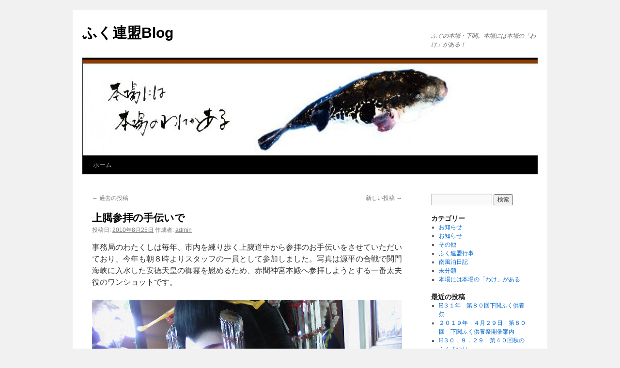

--- FILE ---
content_type: text/html; charset=UTF-8
request_url: http://fuku.com/blog/?paged=4
body_size: 11641
content:
<!DOCTYPE html>
<html lang="ja">
<head>
<meta charset="UTF-8" />
<title>
ふく連盟Blog | ふぐの本場・下関。本場には本場の「わけ」がある！ | ページ 4	</title>
<link rel="profile" href="https://gmpg.org/xfn/11" />
<link rel="stylesheet" type="text/css" media="all" href="http://fuku.com/blog/wp-content/themes/twentyten/style.css?ver=20241112" />
<link rel="pingback" href="http://fuku.com/blog/xmlrpc.php">
<meta name='robots' content='max-image-preview:large' />
<link rel="alternate" type="application/rss+xml" title="ふく連盟Blog &raquo; フィード" href="http://fuku.com/blog/?feed=rss2" />
<link rel="alternate" type="application/rss+xml" title="ふく連盟Blog &raquo; コメントフィード" href="http://fuku.com/blog/?feed=comments-rss2" />
<style id='wp-img-auto-sizes-contain-inline-css' type='text/css'>
img:is([sizes=auto i],[sizes^="auto," i]){contain-intrinsic-size:3000px 1500px}
/*# sourceURL=wp-img-auto-sizes-contain-inline-css */
</style>
<style id='wp-emoji-styles-inline-css' type='text/css'>

	img.wp-smiley, img.emoji {
		display: inline !important;
		border: none !important;
		box-shadow: none !important;
		height: 1em !important;
		width: 1em !important;
		margin: 0 0.07em !important;
		vertical-align: -0.1em !important;
		background: none !important;
		padding: 0 !important;
	}
/*# sourceURL=wp-emoji-styles-inline-css */
</style>
<style id='wp-block-library-inline-css' type='text/css'>
:root{--wp-block-synced-color:#7a00df;--wp-block-synced-color--rgb:122,0,223;--wp-bound-block-color:var(--wp-block-synced-color);--wp-editor-canvas-background:#ddd;--wp-admin-theme-color:#007cba;--wp-admin-theme-color--rgb:0,124,186;--wp-admin-theme-color-darker-10:#006ba1;--wp-admin-theme-color-darker-10--rgb:0,107,160.5;--wp-admin-theme-color-darker-20:#005a87;--wp-admin-theme-color-darker-20--rgb:0,90,135;--wp-admin-border-width-focus:2px}@media (min-resolution:192dpi){:root{--wp-admin-border-width-focus:1.5px}}.wp-element-button{cursor:pointer}:root .has-very-light-gray-background-color{background-color:#eee}:root .has-very-dark-gray-background-color{background-color:#313131}:root .has-very-light-gray-color{color:#eee}:root .has-very-dark-gray-color{color:#313131}:root .has-vivid-green-cyan-to-vivid-cyan-blue-gradient-background{background:linear-gradient(135deg,#00d084,#0693e3)}:root .has-purple-crush-gradient-background{background:linear-gradient(135deg,#34e2e4,#4721fb 50%,#ab1dfe)}:root .has-hazy-dawn-gradient-background{background:linear-gradient(135deg,#faaca8,#dad0ec)}:root .has-subdued-olive-gradient-background{background:linear-gradient(135deg,#fafae1,#67a671)}:root .has-atomic-cream-gradient-background{background:linear-gradient(135deg,#fdd79a,#004a59)}:root .has-nightshade-gradient-background{background:linear-gradient(135deg,#330968,#31cdcf)}:root .has-midnight-gradient-background{background:linear-gradient(135deg,#020381,#2874fc)}:root{--wp--preset--font-size--normal:16px;--wp--preset--font-size--huge:42px}.has-regular-font-size{font-size:1em}.has-larger-font-size{font-size:2.625em}.has-normal-font-size{font-size:var(--wp--preset--font-size--normal)}.has-huge-font-size{font-size:var(--wp--preset--font-size--huge)}.has-text-align-center{text-align:center}.has-text-align-left{text-align:left}.has-text-align-right{text-align:right}.has-fit-text{white-space:nowrap!important}#end-resizable-editor-section{display:none}.aligncenter{clear:both}.items-justified-left{justify-content:flex-start}.items-justified-center{justify-content:center}.items-justified-right{justify-content:flex-end}.items-justified-space-between{justify-content:space-between}.screen-reader-text{border:0;clip-path:inset(50%);height:1px;margin:-1px;overflow:hidden;padding:0;position:absolute;width:1px;word-wrap:normal!important}.screen-reader-text:focus{background-color:#ddd;clip-path:none;color:#444;display:block;font-size:1em;height:auto;left:5px;line-height:normal;padding:15px 23px 14px;text-decoration:none;top:5px;width:auto;z-index:100000}html :where(.has-border-color){border-style:solid}html :where([style*=border-top-color]){border-top-style:solid}html :where([style*=border-right-color]){border-right-style:solid}html :where([style*=border-bottom-color]){border-bottom-style:solid}html :where([style*=border-left-color]){border-left-style:solid}html :where([style*=border-width]){border-style:solid}html :where([style*=border-top-width]){border-top-style:solid}html :where([style*=border-right-width]){border-right-style:solid}html :where([style*=border-bottom-width]){border-bottom-style:solid}html :where([style*=border-left-width]){border-left-style:solid}html :where(img[class*=wp-image-]){height:auto;max-width:100%}:where(figure){margin:0 0 1em}html :where(.is-position-sticky){--wp-admin--admin-bar--position-offset:var(--wp-admin--admin-bar--height,0px)}@media screen and (max-width:600px){html :where(.is-position-sticky){--wp-admin--admin-bar--position-offset:0px}}

/*# sourceURL=wp-block-library-inline-css */
</style><style id='global-styles-inline-css' type='text/css'>
:root{--wp--preset--aspect-ratio--square: 1;--wp--preset--aspect-ratio--4-3: 4/3;--wp--preset--aspect-ratio--3-4: 3/4;--wp--preset--aspect-ratio--3-2: 3/2;--wp--preset--aspect-ratio--2-3: 2/3;--wp--preset--aspect-ratio--16-9: 16/9;--wp--preset--aspect-ratio--9-16: 9/16;--wp--preset--color--black: #000;--wp--preset--color--cyan-bluish-gray: #abb8c3;--wp--preset--color--white: #fff;--wp--preset--color--pale-pink: #f78da7;--wp--preset--color--vivid-red: #cf2e2e;--wp--preset--color--luminous-vivid-orange: #ff6900;--wp--preset--color--luminous-vivid-amber: #fcb900;--wp--preset--color--light-green-cyan: #7bdcb5;--wp--preset--color--vivid-green-cyan: #00d084;--wp--preset--color--pale-cyan-blue: #8ed1fc;--wp--preset--color--vivid-cyan-blue: #0693e3;--wp--preset--color--vivid-purple: #9b51e0;--wp--preset--color--blue: #0066cc;--wp--preset--color--medium-gray: #666;--wp--preset--color--light-gray: #f1f1f1;--wp--preset--gradient--vivid-cyan-blue-to-vivid-purple: linear-gradient(135deg,rgb(6,147,227) 0%,rgb(155,81,224) 100%);--wp--preset--gradient--light-green-cyan-to-vivid-green-cyan: linear-gradient(135deg,rgb(122,220,180) 0%,rgb(0,208,130) 100%);--wp--preset--gradient--luminous-vivid-amber-to-luminous-vivid-orange: linear-gradient(135deg,rgb(252,185,0) 0%,rgb(255,105,0) 100%);--wp--preset--gradient--luminous-vivid-orange-to-vivid-red: linear-gradient(135deg,rgb(255,105,0) 0%,rgb(207,46,46) 100%);--wp--preset--gradient--very-light-gray-to-cyan-bluish-gray: linear-gradient(135deg,rgb(238,238,238) 0%,rgb(169,184,195) 100%);--wp--preset--gradient--cool-to-warm-spectrum: linear-gradient(135deg,rgb(74,234,220) 0%,rgb(151,120,209) 20%,rgb(207,42,186) 40%,rgb(238,44,130) 60%,rgb(251,105,98) 80%,rgb(254,248,76) 100%);--wp--preset--gradient--blush-light-purple: linear-gradient(135deg,rgb(255,206,236) 0%,rgb(152,150,240) 100%);--wp--preset--gradient--blush-bordeaux: linear-gradient(135deg,rgb(254,205,165) 0%,rgb(254,45,45) 50%,rgb(107,0,62) 100%);--wp--preset--gradient--luminous-dusk: linear-gradient(135deg,rgb(255,203,112) 0%,rgb(199,81,192) 50%,rgb(65,88,208) 100%);--wp--preset--gradient--pale-ocean: linear-gradient(135deg,rgb(255,245,203) 0%,rgb(182,227,212) 50%,rgb(51,167,181) 100%);--wp--preset--gradient--electric-grass: linear-gradient(135deg,rgb(202,248,128) 0%,rgb(113,206,126) 100%);--wp--preset--gradient--midnight: linear-gradient(135deg,rgb(2,3,129) 0%,rgb(40,116,252) 100%);--wp--preset--font-size--small: 13px;--wp--preset--font-size--medium: 20px;--wp--preset--font-size--large: 36px;--wp--preset--font-size--x-large: 42px;--wp--preset--spacing--20: 0.44rem;--wp--preset--spacing--30: 0.67rem;--wp--preset--spacing--40: 1rem;--wp--preset--spacing--50: 1.5rem;--wp--preset--spacing--60: 2.25rem;--wp--preset--spacing--70: 3.38rem;--wp--preset--spacing--80: 5.06rem;--wp--preset--shadow--natural: 6px 6px 9px rgba(0, 0, 0, 0.2);--wp--preset--shadow--deep: 12px 12px 50px rgba(0, 0, 0, 0.4);--wp--preset--shadow--sharp: 6px 6px 0px rgba(0, 0, 0, 0.2);--wp--preset--shadow--outlined: 6px 6px 0px -3px rgb(255, 255, 255), 6px 6px rgb(0, 0, 0);--wp--preset--shadow--crisp: 6px 6px 0px rgb(0, 0, 0);}:where(.is-layout-flex){gap: 0.5em;}:where(.is-layout-grid){gap: 0.5em;}body .is-layout-flex{display: flex;}.is-layout-flex{flex-wrap: wrap;align-items: center;}.is-layout-flex > :is(*, div){margin: 0;}body .is-layout-grid{display: grid;}.is-layout-grid > :is(*, div){margin: 0;}:where(.wp-block-columns.is-layout-flex){gap: 2em;}:where(.wp-block-columns.is-layout-grid){gap: 2em;}:where(.wp-block-post-template.is-layout-flex){gap: 1.25em;}:where(.wp-block-post-template.is-layout-grid){gap: 1.25em;}.has-black-color{color: var(--wp--preset--color--black) !important;}.has-cyan-bluish-gray-color{color: var(--wp--preset--color--cyan-bluish-gray) !important;}.has-white-color{color: var(--wp--preset--color--white) !important;}.has-pale-pink-color{color: var(--wp--preset--color--pale-pink) !important;}.has-vivid-red-color{color: var(--wp--preset--color--vivid-red) !important;}.has-luminous-vivid-orange-color{color: var(--wp--preset--color--luminous-vivid-orange) !important;}.has-luminous-vivid-amber-color{color: var(--wp--preset--color--luminous-vivid-amber) !important;}.has-light-green-cyan-color{color: var(--wp--preset--color--light-green-cyan) !important;}.has-vivid-green-cyan-color{color: var(--wp--preset--color--vivid-green-cyan) !important;}.has-pale-cyan-blue-color{color: var(--wp--preset--color--pale-cyan-blue) !important;}.has-vivid-cyan-blue-color{color: var(--wp--preset--color--vivid-cyan-blue) !important;}.has-vivid-purple-color{color: var(--wp--preset--color--vivid-purple) !important;}.has-black-background-color{background-color: var(--wp--preset--color--black) !important;}.has-cyan-bluish-gray-background-color{background-color: var(--wp--preset--color--cyan-bluish-gray) !important;}.has-white-background-color{background-color: var(--wp--preset--color--white) !important;}.has-pale-pink-background-color{background-color: var(--wp--preset--color--pale-pink) !important;}.has-vivid-red-background-color{background-color: var(--wp--preset--color--vivid-red) !important;}.has-luminous-vivid-orange-background-color{background-color: var(--wp--preset--color--luminous-vivid-orange) !important;}.has-luminous-vivid-amber-background-color{background-color: var(--wp--preset--color--luminous-vivid-amber) !important;}.has-light-green-cyan-background-color{background-color: var(--wp--preset--color--light-green-cyan) !important;}.has-vivid-green-cyan-background-color{background-color: var(--wp--preset--color--vivid-green-cyan) !important;}.has-pale-cyan-blue-background-color{background-color: var(--wp--preset--color--pale-cyan-blue) !important;}.has-vivid-cyan-blue-background-color{background-color: var(--wp--preset--color--vivid-cyan-blue) !important;}.has-vivid-purple-background-color{background-color: var(--wp--preset--color--vivid-purple) !important;}.has-black-border-color{border-color: var(--wp--preset--color--black) !important;}.has-cyan-bluish-gray-border-color{border-color: var(--wp--preset--color--cyan-bluish-gray) !important;}.has-white-border-color{border-color: var(--wp--preset--color--white) !important;}.has-pale-pink-border-color{border-color: var(--wp--preset--color--pale-pink) !important;}.has-vivid-red-border-color{border-color: var(--wp--preset--color--vivid-red) !important;}.has-luminous-vivid-orange-border-color{border-color: var(--wp--preset--color--luminous-vivid-orange) !important;}.has-luminous-vivid-amber-border-color{border-color: var(--wp--preset--color--luminous-vivid-amber) !important;}.has-light-green-cyan-border-color{border-color: var(--wp--preset--color--light-green-cyan) !important;}.has-vivid-green-cyan-border-color{border-color: var(--wp--preset--color--vivid-green-cyan) !important;}.has-pale-cyan-blue-border-color{border-color: var(--wp--preset--color--pale-cyan-blue) !important;}.has-vivid-cyan-blue-border-color{border-color: var(--wp--preset--color--vivid-cyan-blue) !important;}.has-vivid-purple-border-color{border-color: var(--wp--preset--color--vivid-purple) !important;}.has-vivid-cyan-blue-to-vivid-purple-gradient-background{background: var(--wp--preset--gradient--vivid-cyan-blue-to-vivid-purple) !important;}.has-light-green-cyan-to-vivid-green-cyan-gradient-background{background: var(--wp--preset--gradient--light-green-cyan-to-vivid-green-cyan) !important;}.has-luminous-vivid-amber-to-luminous-vivid-orange-gradient-background{background: var(--wp--preset--gradient--luminous-vivid-amber-to-luminous-vivid-orange) !important;}.has-luminous-vivid-orange-to-vivid-red-gradient-background{background: var(--wp--preset--gradient--luminous-vivid-orange-to-vivid-red) !important;}.has-very-light-gray-to-cyan-bluish-gray-gradient-background{background: var(--wp--preset--gradient--very-light-gray-to-cyan-bluish-gray) !important;}.has-cool-to-warm-spectrum-gradient-background{background: var(--wp--preset--gradient--cool-to-warm-spectrum) !important;}.has-blush-light-purple-gradient-background{background: var(--wp--preset--gradient--blush-light-purple) !important;}.has-blush-bordeaux-gradient-background{background: var(--wp--preset--gradient--blush-bordeaux) !important;}.has-luminous-dusk-gradient-background{background: var(--wp--preset--gradient--luminous-dusk) !important;}.has-pale-ocean-gradient-background{background: var(--wp--preset--gradient--pale-ocean) !important;}.has-electric-grass-gradient-background{background: var(--wp--preset--gradient--electric-grass) !important;}.has-midnight-gradient-background{background: var(--wp--preset--gradient--midnight) !important;}.has-small-font-size{font-size: var(--wp--preset--font-size--small) !important;}.has-medium-font-size{font-size: var(--wp--preset--font-size--medium) !important;}.has-large-font-size{font-size: var(--wp--preset--font-size--large) !important;}.has-x-large-font-size{font-size: var(--wp--preset--font-size--x-large) !important;}
/*# sourceURL=global-styles-inline-css */
</style>

<style id='classic-theme-styles-inline-css' type='text/css'>
/*! This file is auto-generated */
.wp-block-button__link{color:#fff;background-color:#32373c;border-radius:9999px;box-shadow:none;text-decoration:none;padding:calc(.667em + 2px) calc(1.333em + 2px);font-size:1.125em}.wp-block-file__button{background:#32373c;color:#fff;text-decoration:none}
/*# sourceURL=/wp-includes/css/classic-themes.min.css */
</style>
<link rel='stylesheet' id='twentyten-block-style-css' href='http://fuku.com/blog/wp-content/themes/twentyten/blocks.css?ver=20240703' type='text/css' media='all' />
<link rel="https://api.w.org/" href="http://fuku.com/blog/index.php?rest_route=/" /><link rel="EditURI" type="application/rsd+xml" title="RSD" href="http://fuku.com/blog/xmlrpc.php?rsd" />
<meta name="generator" content="WordPress 6.9" />
<style data-context="foundation-flickity-css">/*! Flickity v2.0.2
http://flickity.metafizzy.co
---------------------------------------------- */.flickity-enabled{position:relative}.flickity-enabled:focus{outline:0}.flickity-viewport{overflow:hidden;position:relative;height:100%}.flickity-slider{position:absolute;width:100%;height:100%}.flickity-enabled.is-draggable{-webkit-tap-highlight-color:transparent;tap-highlight-color:transparent;-webkit-user-select:none;-moz-user-select:none;-ms-user-select:none;user-select:none}.flickity-enabled.is-draggable .flickity-viewport{cursor:move;cursor:-webkit-grab;cursor:grab}.flickity-enabled.is-draggable .flickity-viewport.is-pointer-down{cursor:-webkit-grabbing;cursor:grabbing}.flickity-prev-next-button{position:absolute;top:50%;width:44px;height:44px;border:none;border-radius:50%;background:#fff;background:hsla(0,0%,100%,.75);cursor:pointer;-webkit-transform:translateY(-50%);transform:translateY(-50%)}.flickity-prev-next-button:hover{background:#fff}.flickity-prev-next-button:focus{outline:0;box-shadow:0 0 0 5px #09f}.flickity-prev-next-button:active{opacity:.6}.flickity-prev-next-button.previous{left:10px}.flickity-prev-next-button.next{right:10px}.flickity-rtl .flickity-prev-next-button.previous{left:auto;right:10px}.flickity-rtl .flickity-prev-next-button.next{right:auto;left:10px}.flickity-prev-next-button:disabled{opacity:.3;cursor:auto}.flickity-prev-next-button svg{position:absolute;left:20%;top:20%;width:60%;height:60%}.flickity-prev-next-button .arrow{fill:#333}.flickity-page-dots{position:absolute;width:100%;bottom:-25px;padding:0;margin:0;list-style:none;text-align:center;line-height:1}.flickity-rtl .flickity-page-dots{direction:rtl}.flickity-page-dots .dot{display:inline-block;width:10px;height:10px;margin:0 8px;background:#333;border-radius:50%;opacity:.25;cursor:pointer}.flickity-page-dots .dot.is-selected{opacity:1}</style><style data-context="foundation-slideout-css">.slideout-menu{position:fixed;left:0;top:0;bottom:0;right:auto;z-index:0;width:256px;overflow-y:auto;-webkit-overflow-scrolling:touch;display:none}.slideout-menu.pushit-right{left:auto;right:0}.slideout-panel{position:relative;z-index:1;will-change:transform}.slideout-open,.slideout-open .slideout-panel,.slideout-open body{overflow:hidden}.slideout-open .slideout-menu{display:block}.pushit{display:none}</style><style>.ios7.web-app-mode.has-fixed header{ background-color: rgba(3,122,221,.88);}</style></head>

<body class="home blog paged paged-4 wp-theme-twentyten">
<div id="wrapper" class="hfeed">
	<div id="header">
		<div id="masthead">
			<div id="branding" role="banner">
								<h1 id="site-title">
					<span>
						<a href="http://fuku.com/blog/" rel="home">ふく連盟Blog</a>
					</span>
				</h1>
				<div id="site-description">ふぐの本場・下関。本場には本場の「わけ」がある！</div>

				<img src="http://fuku.com/blog/wp-content/uploads/2010/08/cropped-top1.jpg" width="940" height="198" alt="ふく連盟Blog" decoding="async" fetchpriority="high" />			</div><!-- #branding -->

			<div id="access" role="navigation">
								<div class="skip-link screen-reader-text"><a href="#content">コンテンツへスキップ</a></div>
				<div class="menu"><ul>
<li ><a href="http://fuku.com/blog/">ホーム</a></li></ul></div>
			</div><!-- #access -->
		</div><!-- #masthead -->
	</div><!-- #header -->

	<div id="main">

		<div id="container">
			<div id="content" role="main">

			
	<div id="nav-above" class="navigation">
		<div class="nav-previous"><a href="http://fuku.com/blog/?paged=5" ><span class="meta-nav">&larr;</span> 過去の投稿</a></div>
		<div class="nav-next"><a href="http://fuku.com/blog/?paged=3" >新しい投稿 <span class="meta-nav">&rarr;</span></a></div>
	</div><!-- #nav-above -->



	
			<div id="post-160" class="post-160 post type-post status-publish format-standard hentry category-7">
			<h2 class="entry-title"><a href="http://fuku.com/blog/?p=160" rel="bookmark">上臈参拝の手伝いで</a></h2>

			<div class="entry-meta">
				<span class="meta-prep meta-prep-author">投稿日:</span> <a href="http://fuku.com/blog/?p=160" title="7:29 PM" rel="bookmark"><span class="entry-date">2010年8月25日</span></a> <span class="meta-sep">作成者:</span> <span class="author vcard"><a class="url fn n" href="http://fuku.com/blog/?author=1" title="admin の投稿をすべて表示">admin</a></span>			</div><!-- .entry-meta -->

					<div class="entry-content">
				<p>事務局のわたくしは毎年、市内を練り歩く上臈道中から参拝のお手伝いをさせていただいており、今年も朝８時よりスタッフの一員として参加しました。写真は源平の合戦で関門海峡に入水した安徳天皇の御霊を慰めるため、赤間神宮本殿へ参拝しようとする一番太夫役のワンショットです。</p>
<p><img decoding="async" src="http://fuku.com/blog/wp-content/uploads/2010/08/20090504s.jpg" title="20090504s" width="640" height="480" class="aligncenter size-full wp-image-161" srcset="http://fuku.com/blog/wp-content/uploads/2010/08/20090504s.jpg 640w, http://fuku.com/blog/wp-content/uploads/2010/08/20090504s-300x225.jpg 300w" sizes="(max-width: 640px) 100vw, 640px" /></p>
<p>赤間神宮の参拝へは、入り口の水天門から本殿へかかる特設の「天橋」という橋を渡っていくのですが、ここで太夫さんは独特の足さばきの舞い・外八文字を披露します。先帝祭最大の見せ場であり、太夫役をはじめ奉仕される下関舞踊協会の皆さんにとっても、この日この時という瞬間です。</p>
<p> </p>
<p>お手伝いをさせていただいている関係で写真に協力いただき、ありがとうございました</p>
							</div><!-- .entry-content -->
	
			<div class="entry-utility">
									<span class="cat-links">
						<span class="entry-utility-prep entry-utility-prep-cat-links">カテゴリー:</span> <a href="http://fuku.com/blog/?cat=7" rel="category">その他</a>					</span>
					<span class="meta-sep">|</span>
				
				
				<span class="comments-link"><a href="http://fuku.com/blog/?p=160#respond">コメントする</a></span>

							</div><!-- .entry-utility -->
		</div><!-- #post-160 -->

		
	

	
			<div id="post-157" class="post-157 post type-post status-publish format-standard hentry category-7">
			<h2 class="entry-title"><a href="http://fuku.com/blog/?p=157" rel="bookmark">第７０回ふく供養祭</a></h2>

			<div class="entry-meta">
				<span class="meta-prep meta-prep-author">投稿日:</span> <a href="http://fuku.com/blog/?p=157" title="7:28 PM" rel="bookmark"><span class="entry-date">2010年8月25日</span></a> <span class="meta-sep">作成者:</span> <span class="author vcard"><a class="url fn n" href="http://fuku.com/blog/?author=1" title="admin の投稿をすべて表示">admin</a></span>			</div><!-- .entry-meta -->

					<div class="entry-content">
				<p>お陰様で、第７０回ふく供養祭、滞りなく開催できました。</p>
<p> </p>
<p>今回は供養法要が例年通り南風泊市場でしたが、懇親会は会場を移して海峡メッセで開催でしたので、心配もありました。とはいえ、当日は下関唐戸魚市場株式会社の役職員、それから下関唐戸魚市場仲卸協同組合の仲卸の皆さんのご協力で、何事もなく終わることができました。</p>
<p> </p>
<p>写真は私ども下関ふく連盟の松村久会長（左）と３月に下関市長に就任した中尾友昭市長（右）です。中尾市長は下関唐戸魚市場株式会社の出身。いわば本場下関ふく業界から市長になったわけです。これからはフク業界、水産業界、そして市民のために働こうと意欲満々です。今後ともよろしくお願いします。</p>
<p> </p>
<p>もうひとつの写真は懇親会で皆さんに披露した上臈道中の様子です。下関舞踊協会の前面協力で実現しました。上臈道中は単なる見せ物ではありません。およそ一千年前、源平合戦で関門海峡の壇ノ浦に、二位の尼に抱かれ入水した御歳８歳の安徳天皇。以後、生きながらえた平家の女官達は遊女に身を落としながらも、毎年、安徳天皇の命日に身を清め、そのお墓に参拝をしました。以来、累々とこの行事は続き、今日にいたっているものです。</p>
<p> </p>
<p>この日も出席者皆さんにご協力いただき、厳粛な雰囲気の中、その舞いを堪能させていただきました。</p>
<p>舞踊協会の皆様、本当にありがとうございました。</p>
<p>飲食関係を担当していただきたシーモールパレスの皆様、ありがとうございました。</p>
<p>音響設営をいただいたストロベリーメディアアーツの皆様、ありがとうございました。</p>
<p>出席者の接客をお手伝いいただいた下関ルミエール会の皆様、ありがとうございました。</p>
<p>会場の海峡メッセ下関のスタッフにも感謝です。</p>
<p>そして全国からご出席いただいたフク業界関係者の皆様、下関ふく連盟の会員の皆様、ご関係各方面各位、本当にありがとうございました。</p>
<p>供養祭が終われば、新たなシーズンです。フク業界をこれからもよろしくお願いいたします</p>
<p><a href="http://fuku.com/blog/wp-content/uploads/2010/08/70kai.jpg"><img decoding="async" src="http://fuku.com/blog/wp-content/uploads/2010/08/70kai.jpg" title="70kai" width="672" height="1056" class="aligncenter size-full wp-image-158" srcset="http://fuku.com/blog/wp-content/uploads/2010/08/70kai.jpg 672w, http://fuku.com/blog/wp-content/uploads/2010/08/70kai-190x300.jpg 190w, http://fuku.com/blog/wp-content/uploads/2010/08/70kai-651x1024.jpg 651w" sizes="(max-width: 672px) 100vw, 672px" /></a></p>
							</div><!-- .entry-content -->
	
			<div class="entry-utility">
									<span class="cat-links">
						<span class="entry-utility-prep entry-utility-prep-cat-links">カテゴリー:</span> <a href="http://fuku.com/blog/?cat=7" rel="category">その他</a>					</span>
					<span class="meta-sep">|</span>
				
				
				<span class="comments-link"><a href="http://fuku.com/blog/?p=157#respond">コメントする</a></span>

							</div><!-- .entry-utility -->
		</div><!-- #post-157 -->

		
	

	
			<div id="post-155" class="post-155 post type-post status-publish format-standard hentry category-7">
			<h2 class="entry-title"><a href="http://fuku.com/blog/?p=155" rel="bookmark">休みですが・・・</a></h2>

			<div class="entry-meta">
				<span class="meta-prep meta-prep-author">投稿日:</span> <a href="http://fuku.com/blog/?p=155" title="7:27 PM" rel="bookmark"><span class="entry-date">2010年8月25日</span></a> <span class="meta-sep">作成者:</span> <span class="author vcard"><a class="url fn n" href="http://fuku.com/blog/?author=1" title="admin の投稿をすべて表示">admin</a></span>			</div><!-- .entry-meta -->

					<div class="entry-content">
				<p>今日は休市。下関南風泊市場も閑散としていますが、わたくし事務局はせっせと仕事中です。</p>
<p> </p>
<p>というのも年に一度のフク供養祭がいよいよ近づいてきたためです。事務所はわたくし一人・・・寂しい気もしますが、休みの分、実は電話が入らないため、仕事に集中できます。</p>
<p> </p>
<p>供養祭が首尾良く開催できるよう、頑張ります。</p>
<p> </p>
<p> </p>
<p>事務局</p>
							</div><!-- .entry-content -->
	
			<div class="entry-utility">
									<span class="cat-links">
						<span class="entry-utility-prep entry-utility-prep-cat-links">カテゴリー:</span> <a href="http://fuku.com/blog/?cat=7" rel="category">その他</a>					</span>
					<span class="meta-sep">|</span>
				
				
				<span class="comments-link"><a href="http://fuku.com/blog/?p=155#respond">コメントする</a></span>

							</div><!-- .entry-utility -->
		</div><!-- #post-155 -->

		
	

	
			<div id="post-152" class="post-152 post type-post status-publish format-standard hentry category-7">
			<h2 class="entry-title"><a href="http://fuku.com/blog/?p=152" rel="bookmark">天空のバー</a></h2>

			<div class="entry-meta">
				<span class="meta-prep meta-prep-author">投稿日:</span> <a href="http://fuku.com/blog/?p=152" title="7:27 PM" rel="bookmark"><span class="entry-date">2010年8月25日</span></a> <span class="meta-sep">作成者:</span> <span class="author vcard"><a class="url fn n" href="http://fuku.com/blog/?author=1" title="admin の投稿をすべて表示">admin</a></span>			</div><!-- .entry-meta -->

					<div class="entry-content">
				<p>下関市内のコンベンション施設・海峡メッセ下関に１４３メートルのタワー、通称・夢タワーの最上部に新店がオープンしました。昼はカフェ、夜はバーになる「２９（トゥエンティナイン）」という店で、写真はそのカウンターからの景色です。</p>
<p> </p>
<p>写真の出来が良くないので、わかりずらいと思いますが、カウンター席からは本州と九州をわける関門海峡、そこを結ぶ関門橋などが一望できます。</p>
<p> </p>
<p>実はこの店、ふく料理と関係しており、同じ施設内にある「バイキングレストラン・うさぎ」と同一経営で、そこでは本場のフク刺しが１人前１千円から味わうことができます。</p>
<p> </p>
<p>４月２９日に下関ふく連盟が開催する「ふく供養祭」の懇親会も、この海峡メッセ下関が会場です。ご参会の皆様もよろしければ、同店で海峡とふくの町を堪能されてみてはいかがでしょうか・・</p>
<p><a href="http://fuku.com/blog/wp-content/uploads/2010/08/20090425.jpg"><img loading="lazy" decoding="async" src="http://kanmon.tv/cms2010/fukublog/files/2010/08/20090425-300x168.jpg" title="090418_190400" width="300" height="168" class="aligncenter size-medium wp-image-153" srcset="http://fuku.com/blog/wp-content/uploads/2010/08/20090425-300x168.jpg 300w, http://fuku.com/blog/wp-content/uploads/2010/08/20090425.jpg 854w" sizes="auto, (max-width: 300px) 100vw, 300px" /></a></p>
							</div><!-- .entry-content -->
	
			<div class="entry-utility">
									<span class="cat-links">
						<span class="entry-utility-prep entry-utility-prep-cat-links">カテゴリー:</span> <a href="http://fuku.com/blog/?cat=7" rel="category">その他</a>					</span>
					<span class="meta-sep">|</span>
				
				
				<span class="comments-link"><a href="http://fuku.com/blog/?p=152#respond">コメントする</a></span>

							</div><!-- .entry-utility -->
		</div><!-- #post-152 -->

		
	

	
			<div id="post-150" class="post-150 post type-post status-publish format-standard hentry category-7">
			<h2 class="entry-title"><a href="http://fuku.com/blog/?p=150" rel="bookmark">供養祭の打ち合わせ</a></h2>

			<div class="entry-meta">
				<span class="meta-prep meta-prep-author">投稿日:</span> <a href="http://fuku.com/blog/?p=150" title="7:26 PM" rel="bookmark"><span class="entry-date">2010年8月25日</span></a> <span class="meta-sep">作成者:</span> <span class="author vcard"><a class="url fn n" href="http://fuku.com/blog/?author=1" title="admin の投稿をすべて表示">admin</a></span>			</div><!-- .entry-meta -->

					<div class="entry-content">
				<p>本日朝、供養祭の打ち合わせをしました。実行本体の下関唐戸魚市場株式会社の社内打ち合わせです。</p>
<p>今年のポイントは懇親会場が海峡メッセ下関になることです。例年なら供養法要を南風泊市場で執り行い、そのまま同市場で懇親会をします。</p>
<p>というのも、昨年までは供養法要の後、出席者の皆様には南風泊市場の岸壁から船に乗って、沖合で放魚の様子を観覧していただいていたのです。ところが今年は、その船がいません。運行営業をやめてしまったからです。</p>
<p>そこで会場を移動して懇親会を行うことになりました。ご参会の皆様、どうぞ会場お間違えのないようよろしくお願い申し上げます。</p>
<p> </p>
<p>事務局</p>
							</div><!-- .entry-content -->
	
			<div class="entry-utility">
									<span class="cat-links">
						<span class="entry-utility-prep entry-utility-prep-cat-links">カテゴリー:</span> <a href="http://fuku.com/blog/?cat=7" rel="category">その他</a>					</span>
					<span class="meta-sep">|</span>
				
				
				<span class="comments-link"><a href="http://fuku.com/blog/?p=150#respond">コメントする</a></span>

							</div><!-- .entry-utility -->
		</div><!-- #post-150 -->

		
	

	
			<div id="post-148" class="post-148 post type-post status-publish format-standard hentry category-7">
			<h2 class="entry-title"><a href="http://fuku.com/blog/?p=148" rel="bookmark">４月２２日久々に</a></h2>

			<div class="entry-meta">
				<span class="meta-prep meta-prep-author">投稿日:</span> <a href="http://fuku.com/blog/?p=148" title="7:26 PM" rel="bookmark"><span class="entry-date">2010年8月25日</span></a> <span class="meta-sep">作成者:</span> <span class="author vcard"><a class="url fn n" href="http://fuku.com/blog/?author=1" title="admin の投稿をすべて表示">admin</a></span>			</div><!-- .entry-meta -->

					<div class="entry-content">
				<p>しばらくブログ更新をしておらず恐縮です。本日午後、下関南風泊市場は快晴ですが、風は強いですよ。</p>
<p>さて、フクのシーズンもそろそろ終了。来週２９日は、ここ南風泊市場で恒例の「ふく供養祭」を執り行い、２００８秋～２００９春のシーズン終わりとなります。</p>
<p>目下、事務局はその準備でバタバタしております。全国から４００人を超えるお客様が来られるフク業界では全国最大の行事ですから・・・。</p>
<p>ちょっとずつですがブログ更新していきますので、下関ふくを今後ともご支援下さい。</p>
<p> </p>
<p>事務局</p>
							</div><!-- .entry-content -->
	
			<div class="entry-utility">
									<span class="cat-links">
						<span class="entry-utility-prep entry-utility-prep-cat-links">カテゴリー:</span> <a href="http://fuku.com/blog/?cat=7" rel="category">その他</a>					</span>
					<span class="meta-sep">|</span>
				
				
				<span class="comments-link"><a href="http://fuku.com/blog/?p=148#respond">コメントする</a></span>

							</div><!-- .entry-utility -->
		</div><!-- #post-148 -->

		
	

	
			<div id="post-145" class="post-145 post type-post status-publish format-standard hentry category-7">
			<h2 class="entry-title"><a href="http://fuku.com/blog/?p=145" rel="bookmark">会長、スポニチに登場１</a></h2>

			<div class="entry-meta">
				<span class="meta-prep meta-prep-author">投稿日:</span> <a href="http://fuku.com/blog/?p=145" title="7:25 PM" rel="bookmark"><span class="entry-date">2010年8月25日</span></a> <span class="meta-sep">作成者:</span> <span class="author vcard"><a class="url fn n" href="http://fuku.com/blog/?author=1" title="admin の投稿をすべて表示">admin</a></span>			</div><!-- .entry-meta -->

					<div class="entry-content">
				<p><a href="http://fuku.com/blog/wp-content/uploads/2010/08/sport_nippon.jpg"><img loading="lazy" decoding="async" src="http://kanmon.tv/cms2010/fukublog/files/2010/08/sport_nippon-300x271.jpg" title="sport_nippon" width="300" height="271" class="aligncenter size-medium wp-image-146" srcset="http://fuku.com/blog/wp-content/uploads/2010/08/sport_nippon-300x271.jpg 300w, http://fuku.com/blog/wp-content/uploads/2010/08/sport_nippon.jpg 1000w" sizes="auto, (max-width: 300px) 100vw, 300px" /></a></p>
							</div><!-- .entry-content -->
	
			<div class="entry-utility">
									<span class="cat-links">
						<span class="entry-utility-prep entry-utility-prep-cat-links">カテゴリー:</span> <a href="http://fuku.com/blog/?cat=7" rel="category">その他</a>					</span>
					<span class="meta-sep">|</span>
				
				
				<span class="comments-link"><a href="http://fuku.com/blog/?p=145#respond">コメントする</a></span>

							</div><!-- .entry-utility -->
		</div><!-- #post-145 -->

		
	

	
			<div id="post-140" class="post-140 post type-post status-publish format-standard hentry category-7">
			<h2 class="entry-title"><a href="http://fuku.com/blog/?p=140" rel="bookmark">下関南風泊流「ふくヒレ酒」の作り方です</a></h2>

			<div class="entry-meta">
				<span class="meta-prep meta-prep-author">投稿日:</span> <a href="http://fuku.com/blog/?p=140" title="7:24 PM" rel="bookmark"><span class="entry-date">2010年8月25日</span></a> <span class="meta-sep">作成者:</span> <span class="author vcard"><a class="url fn n" href="http://fuku.com/blog/?author=1" title="admin の投稿をすべて表示">admin</a></span>			</div><!-- .entry-meta -->

					<div class="entry-content">
				<p><img loading="lazy" decoding="async" src="http://fuku.com/blog/wp-content/uploads/2010/08/hirezake_reshipi1.jpg" title="hirezake_reshipi" width="600" height="424" class="aligncenter size-full wp-image-143" srcset="http://fuku.com/blog/wp-content/uploads/2010/08/hirezake_reshipi1.jpg 600w, http://fuku.com/blog/wp-content/uploads/2010/08/hirezake_reshipi1-300x212.jpg 300w" sizes="auto, (max-width: 600px) 100vw, 600px" /></p>
							</div><!-- .entry-content -->
	
			<div class="entry-utility">
									<span class="cat-links">
						<span class="entry-utility-prep entry-utility-prep-cat-links">カテゴリー:</span> <a href="http://fuku.com/blog/?cat=7" rel="category">その他</a>					</span>
					<span class="meta-sep">|</span>
				
				
				<span class="comments-link"><a href="http://fuku.com/blog/?p=140#respond">コメントする</a></span>

							</div><!-- .entry-utility -->
		</div><!-- #post-140 -->

		
	

	
			<div id="post-137" class="post-137 post type-post status-publish format-standard hentry category-7">
			<h2 class="entry-title"><a href="http://fuku.com/blog/?p=137" rel="bookmark">下関ふぐ「安心安全宣言」2008/09年シーズン</a></h2>

			<div class="entry-meta">
				<span class="meta-prep meta-prep-author">投稿日:</span> <a href="http://fuku.com/blog/?p=137" title="7:24 PM" rel="bookmark"><span class="entry-date">2010年8月25日</span></a> <span class="meta-sep">作成者:</span> <span class="author vcard"><a class="url fn n" href="http://fuku.com/blog/?author=1" title="admin の投稿をすべて表示">admin</a></span>			</div><!-- .entry-meta -->

					<div class="entry-content">
											</div><!-- .entry-content -->
	
			<div class="entry-utility">
									<span class="cat-links">
						<span class="entry-utility-prep entry-utility-prep-cat-links">カテゴリー:</span> <a href="http://fuku.com/blog/?cat=7" rel="category">その他</a>					</span>
					<span class="meta-sep">|</span>
				
				
				<span class="comments-link"><a href="http://fuku.com/blog/?p=137#respond">コメントする</a></span>

							</div><!-- .entry-utility -->
		</div><!-- #post-137 -->

		
	

	
			<div id="post-133" class="post-133 post type-post status-publish format-standard hentry category-7">
			<h2 class="entry-title"><a href="http://fuku.com/blog/?p=133" rel="bookmark">河豚食解禁１２０年企画</a></h2>

			<div class="entry-meta">
				<span class="meta-prep meta-prep-author">投稿日:</span> <a href="http://fuku.com/blog/?p=133" title="7:23 PM" rel="bookmark"><span class="entry-date">2010年8月25日</span></a> <span class="meta-sep">作成者:</span> <span class="author vcard"><a class="url fn n" href="http://fuku.com/blog/?author=1" title="admin の投稿をすべて表示">admin</a></span>			</div><!-- .entry-meta -->

					<div class="entry-content">
				<p><img loading="lazy" decoding="async" src="http://fuku.com/blog/wp-content/uploads/2010/08/20080928_kaikin120_minato.jpg" title="20080928_kaikin120_minato" width="400" height="953" class="aligncenter size-full wp-image-134" /></p>
<p><img loading="lazy" decoding="async" src="http://fuku.com/blog/wp-content/uploads/2010/08/20080928_kaikin120_cyugokun.jpg" title="20080928_kaikin120_cyugokun" width="600" height="671" class="aligncenter size-full wp-image-135" srcset="http://fuku.com/blog/wp-content/uploads/2010/08/20080928_kaikin120_cyugokun.jpg 600w, http://fuku.com/blog/wp-content/uploads/2010/08/20080928_kaikin120_cyugokun-268x300.jpg 268w" sizes="auto, (max-width: 600px) 100vw, 600px" /></p>
							</div><!-- .entry-content -->
	
			<div class="entry-utility">
									<span class="cat-links">
						<span class="entry-utility-prep entry-utility-prep-cat-links">カテゴリー:</span> <a href="http://fuku.com/blog/?cat=7" rel="category">その他</a>					</span>
					<span class="meta-sep">|</span>
				
				
				<span class="comments-link"><a href="http://fuku.com/blog/?p=133#respond">コメントする</a></span>

							</div><!-- .entry-utility -->
		</div><!-- #post-133 -->

		
	

				<div id="nav-below" class="navigation">
					<div class="nav-previous"><a href="http://fuku.com/blog/?paged=5" ><span class="meta-nav">&larr;</span> 過去の投稿</a></div>
					<div class="nav-next"><a href="http://fuku.com/blog/?paged=3" >新しい投稿 <span class="meta-nav">&rarr;</span></a></div>
				</div><!-- #nav-below -->
			</div><!-- #content -->
		</div><!-- #container -->


		<div id="primary" class="widget-area" role="complementary">
			<ul class="xoxo">

<li id="search-3" class="widget-container widget_search"><form role="search" method="get" id="searchform" class="searchform" action="http://fuku.com/blog/">
				<div>
					<label class="screen-reader-text" for="s">検索:</label>
					<input type="text" value="" name="s" id="s" />
					<input type="submit" id="searchsubmit" value="検索" />
				</div>
			</form></li><li id="categories-3" class="widget-container widget_categories"><h3 class="widget-title">カテゴリー</h3>
			<ul>
					<li class="cat-item cat-item-10"><a href="http://fuku.com/blog/?cat=10">お知らせ</a>
</li>
	<li class="cat-item cat-item-3"><a href="http://fuku.com/blog/?cat=3">お知らせ</a>
</li>
	<li class="cat-item cat-item-7"><a href="http://fuku.com/blog/?cat=7">その他</a>
</li>
	<li class="cat-item cat-item-12"><a href="http://fuku.com/blog/?cat=12">ふく連盟行事</a>
</li>
	<li class="cat-item cat-item-8"><a href="http://fuku.com/blog/?cat=8">南風泊日記</a>
</li>
	<li class="cat-item cat-item-1"><a href="http://fuku.com/blog/?cat=1">未分類</a>
</li>
	<li class="cat-item cat-item-9"><a href="http://fuku.com/blog/?cat=9">本場には本場の「わけ」がある</a>
</li>
			</ul>

			</li>
		<li id="recent-posts-3" class="widget-container widget_recent_entries">
		<h3 class="widget-title">最近の投稿</h3>
		<ul>
											<li>
					<a href="http://fuku.com/blog/?p=579">H３１年　第８０回下関ふく供養祭</a>
									</li>
											<li>
					<a href="http://fuku.com/blog/?p=569">２０１９年　４月２９日　第８０回　下関ふく供養祭開催案内</a>
									</li>
											<li>
					<a href="http://fuku.com/blog/?p=554">H３０．９．２９　第４０回秋のふくまつり</a>
									</li>
											<li>
					<a href="http://fuku.com/blog/?p=480">「関門“ノスタルジック”海峡～時の停車場、近代化の記憶～」の日本遺産への認定とフグ料理について</a>
									</li>
											<li>
					<a href="http://fuku.com/blog/?p=470">第７９回　下関ふく供養祭開催</a>
									</li>
					</ul>

		</li><li id="archives-3" class="widget-container widget_archive"><h3 class="widget-title">アーカイブ</h3>
			<ul>
					<li><a href='http://fuku.com/blog/?m=201905'>2019年5月</a></li>
	<li><a href='http://fuku.com/blog/?m=201904'>2019年4月</a></li>
	<li><a href='http://fuku.com/blog/?m=201810'>2018年10月</a></li>
	<li><a href='http://fuku.com/blog/?m=201806'>2018年6月</a></li>
	<li><a href='http://fuku.com/blog/?m=201805'>2018年5月</a></li>
	<li><a href='http://fuku.com/blog/?m=201803'>2018年3月</a></li>
	<li><a href='http://fuku.com/blog/?m=201702'>2017年2月</a></li>
	<li><a href='http://fuku.com/blog/?m=201604'>2016年4月</a></li>
	<li><a href='http://fuku.com/blog/?m=201602'>2016年2月</a></li>
	<li><a href='http://fuku.com/blog/?m=201504'>2015年4月</a></li>
	<li><a href='http://fuku.com/blog/?m=201406'>2014年6月</a></li>
	<li><a href='http://fuku.com/blog/?m=201404'>2014年4月</a></li>
	<li><a href='http://fuku.com/blog/?m=201402'>2014年2月</a></li>
	<li><a href='http://fuku.com/blog/?m=201301'>2013年1月</a></li>
	<li><a href='http://fuku.com/blog/?m=201111'>2011年11月</a></li>
	<li><a href='http://fuku.com/blog/?m=201102'>2011年2月</a></li>
	<li><a href='http://fuku.com/blog/?m=201101'>2011年1月</a></li>
	<li><a href='http://fuku.com/blog/?m=201011'>2010年11月</a></li>
	<li><a href='http://fuku.com/blog/?m=201009'>2010年9月</a></li>
	<li><a href='http://fuku.com/blog/?m=201008'>2010年8月</a></li>
			</ul>

			</li><li id="linkcat-11" class="widget-container widget_links"><h3 class="widget-title">リンク</h3>
	<ul class='xoxo blogroll'>
<li><a href="http://fuku.com" rel="me" target="_top">ふく連盟ホームページ</a></li>

	</ul>
</li>
			</ul>
		</div><!-- #primary .widget-area -->

	</div><!-- #main -->

	<div id="footer" role="contentinfo">
		<div id="colophon">



			<div id="site-info">
				<a href="http://fuku.com/blog/" rel="home">
					ふく連盟Blog				</a>
							</div><!-- #site-info -->

			<div id="site-generator">
								<a href="https://ja.wordpress.org/" class="imprint" title="セマンティックなパブリッシングツール">
					Proudly powered by WordPress.				</a>
			</div><!-- #site-generator -->

		</div><!-- #colophon -->
	</div><!-- #footer -->

</div><!-- #wrapper -->

<!-- Powered by WPtouch: 4.3.60 --><script id="wp-emoji-settings" type="application/json">
{"baseUrl":"https://s.w.org/images/core/emoji/17.0.2/72x72/","ext":".png","svgUrl":"https://s.w.org/images/core/emoji/17.0.2/svg/","svgExt":".svg","source":{"concatemoji":"http://fuku.com/blog/wp-includes/js/wp-emoji-release.min.js?ver=6.9"}}
</script>
<script type="module">
/* <![CDATA[ */
/*! This file is auto-generated */
const a=JSON.parse(document.getElementById("wp-emoji-settings").textContent),o=(window._wpemojiSettings=a,"wpEmojiSettingsSupports"),s=["flag","emoji"];function i(e){try{var t={supportTests:e,timestamp:(new Date).valueOf()};sessionStorage.setItem(o,JSON.stringify(t))}catch(e){}}function c(e,t,n){e.clearRect(0,0,e.canvas.width,e.canvas.height),e.fillText(t,0,0);t=new Uint32Array(e.getImageData(0,0,e.canvas.width,e.canvas.height).data);e.clearRect(0,0,e.canvas.width,e.canvas.height),e.fillText(n,0,0);const a=new Uint32Array(e.getImageData(0,0,e.canvas.width,e.canvas.height).data);return t.every((e,t)=>e===a[t])}function p(e,t){e.clearRect(0,0,e.canvas.width,e.canvas.height),e.fillText(t,0,0);var n=e.getImageData(16,16,1,1);for(let e=0;e<n.data.length;e++)if(0!==n.data[e])return!1;return!0}function u(e,t,n,a){switch(t){case"flag":return n(e,"\ud83c\udff3\ufe0f\u200d\u26a7\ufe0f","\ud83c\udff3\ufe0f\u200b\u26a7\ufe0f")?!1:!n(e,"\ud83c\udde8\ud83c\uddf6","\ud83c\udde8\u200b\ud83c\uddf6")&&!n(e,"\ud83c\udff4\udb40\udc67\udb40\udc62\udb40\udc65\udb40\udc6e\udb40\udc67\udb40\udc7f","\ud83c\udff4\u200b\udb40\udc67\u200b\udb40\udc62\u200b\udb40\udc65\u200b\udb40\udc6e\u200b\udb40\udc67\u200b\udb40\udc7f");case"emoji":return!a(e,"\ud83e\u1fac8")}return!1}function f(e,t,n,a){let r;const o=(r="undefined"!=typeof WorkerGlobalScope&&self instanceof WorkerGlobalScope?new OffscreenCanvas(300,150):document.createElement("canvas")).getContext("2d",{willReadFrequently:!0}),s=(o.textBaseline="top",o.font="600 32px Arial",{});return e.forEach(e=>{s[e]=t(o,e,n,a)}),s}function r(e){var t=document.createElement("script");t.src=e,t.defer=!0,document.head.appendChild(t)}a.supports={everything:!0,everythingExceptFlag:!0},new Promise(t=>{let n=function(){try{var e=JSON.parse(sessionStorage.getItem(o));if("object"==typeof e&&"number"==typeof e.timestamp&&(new Date).valueOf()<e.timestamp+604800&&"object"==typeof e.supportTests)return e.supportTests}catch(e){}return null}();if(!n){if("undefined"!=typeof Worker&&"undefined"!=typeof OffscreenCanvas&&"undefined"!=typeof URL&&URL.createObjectURL&&"undefined"!=typeof Blob)try{var e="postMessage("+f.toString()+"("+[JSON.stringify(s),u.toString(),c.toString(),p.toString()].join(",")+"));",a=new Blob([e],{type:"text/javascript"});const r=new Worker(URL.createObjectURL(a),{name:"wpTestEmojiSupports"});return void(r.onmessage=e=>{i(n=e.data),r.terminate(),t(n)})}catch(e){}i(n=f(s,u,c,p))}t(n)}).then(e=>{for(const n in e)a.supports[n]=e[n],a.supports.everything=a.supports.everything&&a.supports[n],"flag"!==n&&(a.supports.everythingExceptFlag=a.supports.everythingExceptFlag&&a.supports[n]);var t;a.supports.everythingExceptFlag=a.supports.everythingExceptFlag&&!a.supports.flag,a.supports.everything||((t=a.source||{}).concatemoji?r(t.concatemoji):t.wpemoji&&t.twemoji&&(r(t.twemoji),r(t.wpemoji)))});
//# sourceURL=http://fuku.com/blog/wp-includes/js/wp-emoji-loader.min.js
/* ]]> */
</script>
</body>
</html>
